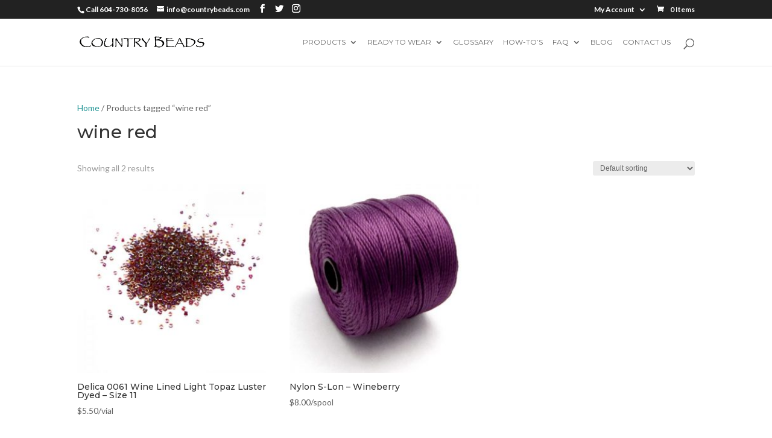

--- FILE ---
content_type: text/html; charset=UTF-8
request_url: https://www.countrybeads.com/product-tag/wine-red/
body_size: 18105
content:
<!DOCTYPE html>
<html lang="en-US">
<head>
	<meta charset="UTF-8" />
<meta http-equiv="X-UA-Compatible" content="IE=edge">
	<link rel="pingback" href="https://www.countrybeads.com/xmlrpc.php" />

	<script type="text/javascript">
		document.documentElement.className = 'js';
	</script>

	<title>wine red | Country Beads</title>
<meta name='robots' content='max-image-preview:large' />
<link rel="alternate" type="application/rss+xml" title="Country Beads &raquo; Feed" href="https://www.countrybeads.com/feed/" />
<link rel="alternate" type="application/rss+xml" title="Country Beads &raquo; Comments Feed" href="https://www.countrybeads.com/comments/feed/" />
<link rel="alternate" type="text/calendar" title="Country Beads &raquo; iCal Feed" href="https://www.countrybeads.com/events/?ical=1" />
<link rel="alternate" type="application/rss+xml" title="Country Beads &raquo; wine red Tag Feed" href="https://www.countrybeads.com/product-tag/wine-red/feed/" />
<script type="text/javascript">
/* <![CDATA[ */
window._wpemojiSettings = {"baseUrl":"https:\/\/s.w.org\/images\/core\/emoji\/14.0.0\/72x72\/","ext":".png","svgUrl":"https:\/\/s.w.org\/images\/core\/emoji\/14.0.0\/svg\/","svgExt":".svg","source":{"concatemoji":"https:\/\/www.countrybeads.com\/wp-includes\/js\/wp-emoji-release.min.js?ver=6.4.7"}};
/*! This file is auto-generated */
!function(i,n){var o,s,e;function c(e){try{var t={supportTests:e,timestamp:(new Date).valueOf()};sessionStorage.setItem(o,JSON.stringify(t))}catch(e){}}function p(e,t,n){e.clearRect(0,0,e.canvas.width,e.canvas.height),e.fillText(t,0,0);var t=new Uint32Array(e.getImageData(0,0,e.canvas.width,e.canvas.height).data),r=(e.clearRect(0,0,e.canvas.width,e.canvas.height),e.fillText(n,0,0),new Uint32Array(e.getImageData(0,0,e.canvas.width,e.canvas.height).data));return t.every(function(e,t){return e===r[t]})}function u(e,t,n){switch(t){case"flag":return n(e,"\ud83c\udff3\ufe0f\u200d\u26a7\ufe0f","\ud83c\udff3\ufe0f\u200b\u26a7\ufe0f")?!1:!n(e,"\ud83c\uddfa\ud83c\uddf3","\ud83c\uddfa\u200b\ud83c\uddf3")&&!n(e,"\ud83c\udff4\udb40\udc67\udb40\udc62\udb40\udc65\udb40\udc6e\udb40\udc67\udb40\udc7f","\ud83c\udff4\u200b\udb40\udc67\u200b\udb40\udc62\u200b\udb40\udc65\u200b\udb40\udc6e\u200b\udb40\udc67\u200b\udb40\udc7f");case"emoji":return!n(e,"\ud83e\udef1\ud83c\udffb\u200d\ud83e\udef2\ud83c\udfff","\ud83e\udef1\ud83c\udffb\u200b\ud83e\udef2\ud83c\udfff")}return!1}function f(e,t,n){var r="undefined"!=typeof WorkerGlobalScope&&self instanceof WorkerGlobalScope?new OffscreenCanvas(300,150):i.createElement("canvas"),a=r.getContext("2d",{willReadFrequently:!0}),o=(a.textBaseline="top",a.font="600 32px Arial",{});return e.forEach(function(e){o[e]=t(a,e,n)}),o}function t(e){var t=i.createElement("script");t.src=e,t.defer=!0,i.head.appendChild(t)}"undefined"!=typeof Promise&&(o="wpEmojiSettingsSupports",s=["flag","emoji"],n.supports={everything:!0,everythingExceptFlag:!0},e=new Promise(function(e){i.addEventListener("DOMContentLoaded",e,{once:!0})}),new Promise(function(t){var n=function(){try{var e=JSON.parse(sessionStorage.getItem(o));if("object"==typeof e&&"number"==typeof e.timestamp&&(new Date).valueOf()<e.timestamp+604800&&"object"==typeof e.supportTests)return e.supportTests}catch(e){}return null}();if(!n){if("undefined"!=typeof Worker&&"undefined"!=typeof OffscreenCanvas&&"undefined"!=typeof URL&&URL.createObjectURL&&"undefined"!=typeof Blob)try{var e="postMessage("+f.toString()+"("+[JSON.stringify(s),u.toString(),p.toString()].join(",")+"));",r=new Blob([e],{type:"text/javascript"}),a=new Worker(URL.createObjectURL(r),{name:"wpTestEmojiSupports"});return void(a.onmessage=function(e){c(n=e.data),a.terminate(),t(n)})}catch(e){}c(n=f(s,u,p))}t(n)}).then(function(e){for(var t in e)n.supports[t]=e[t],n.supports.everything=n.supports.everything&&n.supports[t],"flag"!==t&&(n.supports.everythingExceptFlag=n.supports.everythingExceptFlag&&n.supports[t]);n.supports.everythingExceptFlag=n.supports.everythingExceptFlag&&!n.supports.flag,n.DOMReady=!1,n.readyCallback=function(){n.DOMReady=!0}}).then(function(){return e}).then(function(){var e;n.supports.everything||(n.readyCallback(),(e=n.source||{}).concatemoji?t(e.concatemoji):e.wpemoji&&e.twemoji&&(t(e.twemoji),t(e.wpemoji)))}))}((window,document),window._wpemojiSettings);
/* ]]> */
</script>
<meta content="Divi v.4.8.2" name="generator"/><link rel='stylesheet' id='aws-divi-css' href='https://www.countrybeads.com/wp-content/plugins/advanced-woo-search/includes/modules/divi/divi.css?ver=3.44' type='text/css' media='all' />
<link rel='stylesheet' id='sbi_styles-css' href='https://www.countrybeads.com/wp-content/plugins/instagram-feed/css/sbi-styles.min.css?ver=6.9.1' type='text/css' media='all' />
<style id='wp-emoji-styles-inline-css' type='text/css'>

	img.wp-smiley, img.emoji {
		display: inline !important;
		border: none !important;
		box-shadow: none !important;
		height: 1em !important;
		width: 1em !important;
		margin: 0 0.07em !important;
		vertical-align: -0.1em !important;
		background: none !important;
		padding: 0 !important;
	}
</style>
<link rel='stylesheet' id='wp-block-library-css' href='https://www.countrybeads.com/wp-includes/css/dist/block-library/style.min.css?ver=6.4.7' type='text/css' media='all' />
<style id='classic-theme-styles-inline-css' type='text/css'>
/*! This file is auto-generated */
.wp-block-button__link{color:#fff;background-color:#32373c;border-radius:9999px;box-shadow:none;text-decoration:none;padding:calc(.667em + 2px) calc(1.333em + 2px);font-size:1.125em}.wp-block-file__button{background:#32373c;color:#fff;text-decoration:none}
</style>
<style id='global-styles-inline-css' type='text/css'>
body{--wp--preset--color--black: #000000;--wp--preset--color--cyan-bluish-gray: #abb8c3;--wp--preset--color--white: #ffffff;--wp--preset--color--pale-pink: #f78da7;--wp--preset--color--vivid-red: #cf2e2e;--wp--preset--color--luminous-vivid-orange: #ff6900;--wp--preset--color--luminous-vivid-amber: #fcb900;--wp--preset--color--light-green-cyan: #7bdcb5;--wp--preset--color--vivid-green-cyan: #00d084;--wp--preset--color--pale-cyan-blue: #8ed1fc;--wp--preset--color--vivid-cyan-blue: #0693e3;--wp--preset--color--vivid-purple: #9b51e0;--wp--preset--gradient--vivid-cyan-blue-to-vivid-purple: linear-gradient(135deg,rgba(6,147,227,1) 0%,rgb(155,81,224) 100%);--wp--preset--gradient--light-green-cyan-to-vivid-green-cyan: linear-gradient(135deg,rgb(122,220,180) 0%,rgb(0,208,130) 100%);--wp--preset--gradient--luminous-vivid-amber-to-luminous-vivid-orange: linear-gradient(135deg,rgba(252,185,0,1) 0%,rgba(255,105,0,1) 100%);--wp--preset--gradient--luminous-vivid-orange-to-vivid-red: linear-gradient(135deg,rgba(255,105,0,1) 0%,rgb(207,46,46) 100%);--wp--preset--gradient--very-light-gray-to-cyan-bluish-gray: linear-gradient(135deg,rgb(238,238,238) 0%,rgb(169,184,195) 100%);--wp--preset--gradient--cool-to-warm-spectrum: linear-gradient(135deg,rgb(74,234,220) 0%,rgb(151,120,209) 20%,rgb(207,42,186) 40%,rgb(238,44,130) 60%,rgb(251,105,98) 80%,rgb(254,248,76) 100%);--wp--preset--gradient--blush-light-purple: linear-gradient(135deg,rgb(255,206,236) 0%,rgb(152,150,240) 100%);--wp--preset--gradient--blush-bordeaux: linear-gradient(135deg,rgb(254,205,165) 0%,rgb(254,45,45) 50%,rgb(107,0,62) 100%);--wp--preset--gradient--luminous-dusk: linear-gradient(135deg,rgb(255,203,112) 0%,rgb(199,81,192) 50%,rgb(65,88,208) 100%);--wp--preset--gradient--pale-ocean: linear-gradient(135deg,rgb(255,245,203) 0%,rgb(182,227,212) 50%,rgb(51,167,181) 100%);--wp--preset--gradient--electric-grass: linear-gradient(135deg,rgb(202,248,128) 0%,rgb(113,206,126) 100%);--wp--preset--gradient--midnight: linear-gradient(135deg,rgb(2,3,129) 0%,rgb(40,116,252) 100%);--wp--preset--font-size--small: 13px;--wp--preset--font-size--medium: 20px;--wp--preset--font-size--large: 36px;--wp--preset--font-size--x-large: 42px;--wp--preset--spacing--20: 0.44rem;--wp--preset--spacing--30: 0.67rem;--wp--preset--spacing--40: 1rem;--wp--preset--spacing--50: 1.5rem;--wp--preset--spacing--60: 2.25rem;--wp--preset--spacing--70: 3.38rem;--wp--preset--spacing--80: 5.06rem;--wp--preset--shadow--natural: 6px 6px 9px rgba(0, 0, 0, 0.2);--wp--preset--shadow--deep: 12px 12px 50px rgba(0, 0, 0, 0.4);--wp--preset--shadow--sharp: 6px 6px 0px rgba(0, 0, 0, 0.2);--wp--preset--shadow--outlined: 6px 6px 0px -3px rgba(255, 255, 255, 1), 6px 6px rgba(0, 0, 0, 1);--wp--preset--shadow--crisp: 6px 6px 0px rgba(0, 0, 0, 1);}:where(.is-layout-flex){gap: 0.5em;}:where(.is-layout-grid){gap: 0.5em;}body .is-layout-flow > .alignleft{float: left;margin-inline-start: 0;margin-inline-end: 2em;}body .is-layout-flow > .alignright{float: right;margin-inline-start: 2em;margin-inline-end: 0;}body .is-layout-flow > .aligncenter{margin-left: auto !important;margin-right: auto !important;}body .is-layout-constrained > .alignleft{float: left;margin-inline-start: 0;margin-inline-end: 2em;}body .is-layout-constrained > .alignright{float: right;margin-inline-start: 2em;margin-inline-end: 0;}body .is-layout-constrained > .aligncenter{margin-left: auto !important;margin-right: auto !important;}body .is-layout-constrained > :where(:not(.alignleft):not(.alignright):not(.alignfull)){max-width: var(--wp--style--global--content-size);margin-left: auto !important;margin-right: auto !important;}body .is-layout-constrained > .alignwide{max-width: var(--wp--style--global--wide-size);}body .is-layout-flex{display: flex;}body .is-layout-flex{flex-wrap: wrap;align-items: center;}body .is-layout-flex > *{margin: 0;}body .is-layout-grid{display: grid;}body .is-layout-grid > *{margin: 0;}:where(.wp-block-columns.is-layout-flex){gap: 2em;}:where(.wp-block-columns.is-layout-grid){gap: 2em;}:where(.wp-block-post-template.is-layout-flex){gap: 1.25em;}:where(.wp-block-post-template.is-layout-grid){gap: 1.25em;}.has-black-color{color: var(--wp--preset--color--black) !important;}.has-cyan-bluish-gray-color{color: var(--wp--preset--color--cyan-bluish-gray) !important;}.has-white-color{color: var(--wp--preset--color--white) !important;}.has-pale-pink-color{color: var(--wp--preset--color--pale-pink) !important;}.has-vivid-red-color{color: var(--wp--preset--color--vivid-red) !important;}.has-luminous-vivid-orange-color{color: var(--wp--preset--color--luminous-vivid-orange) !important;}.has-luminous-vivid-amber-color{color: var(--wp--preset--color--luminous-vivid-amber) !important;}.has-light-green-cyan-color{color: var(--wp--preset--color--light-green-cyan) !important;}.has-vivid-green-cyan-color{color: var(--wp--preset--color--vivid-green-cyan) !important;}.has-pale-cyan-blue-color{color: var(--wp--preset--color--pale-cyan-blue) !important;}.has-vivid-cyan-blue-color{color: var(--wp--preset--color--vivid-cyan-blue) !important;}.has-vivid-purple-color{color: var(--wp--preset--color--vivid-purple) !important;}.has-black-background-color{background-color: var(--wp--preset--color--black) !important;}.has-cyan-bluish-gray-background-color{background-color: var(--wp--preset--color--cyan-bluish-gray) !important;}.has-white-background-color{background-color: var(--wp--preset--color--white) !important;}.has-pale-pink-background-color{background-color: var(--wp--preset--color--pale-pink) !important;}.has-vivid-red-background-color{background-color: var(--wp--preset--color--vivid-red) !important;}.has-luminous-vivid-orange-background-color{background-color: var(--wp--preset--color--luminous-vivid-orange) !important;}.has-luminous-vivid-amber-background-color{background-color: var(--wp--preset--color--luminous-vivid-amber) !important;}.has-light-green-cyan-background-color{background-color: var(--wp--preset--color--light-green-cyan) !important;}.has-vivid-green-cyan-background-color{background-color: var(--wp--preset--color--vivid-green-cyan) !important;}.has-pale-cyan-blue-background-color{background-color: var(--wp--preset--color--pale-cyan-blue) !important;}.has-vivid-cyan-blue-background-color{background-color: var(--wp--preset--color--vivid-cyan-blue) !important;}.has-vivid-purple-background-color{background-color: var(--wp--preset--color--vivid-purple) !important;}.has-black-border-color{border-color: var(--wp--preset--color--black) !important;}.has-cyan-bluish-gray-border-color{border-color: var(--wp--preset--color--cyan-bluish-gray) !important;}.has-white-border-color{border-color: var(--wp--preset--color--white) !important;}.has-pale-pink-border-color{border-color: var(--wp--preset--color--pale-pink) !important;}.has-vivid-red-border-color{border-color: var(--wp--preset--color--vivid-red) !important;}.has-luminous-vivid-orange-border-color{border-color: var(--wp--preset--color--luminous-vivid-orange) !important;}.has-luminous-vivid-amber-border-color{border-color: var(--wp--preset--color--luminous-vivid-amber) !important;}.has-light-green-cyan-border-color{border-color: var(--wp--preset--color--light-green-cyan) !important;}.has-vivid-green-cyan-border-color{border-color: var(--wp--preset--color--vivid-green-cyan) !important;}.has-pale-cyan-blue-border-color{border-color: var(--wp--preset--color--pale-cyan-blue) !important;}.has-vivid-cyan-blue-border-color{border-color: var(--wp--preset--color--vivid-cyan-blue) !important;}.has-vivid-purple-border-color{border-color: var(--wp--preset--color--vivid-purple) !important;}.has-vivid-cyan-blue-to-vivid-purple-gradient-background{background: var(--wp--preset--gradient--vivid-cyan-blue-to-vivid-purple) !important;}.has-light-green-cyan-to-vivid-green-cyan-gradient-background{background: var(--wp--preset--gradient--light-green-cyan-to-vivid-green-cyan) !important;}.has-luminous-vivid-amber-to-luminous-vivid-orange-gradient-background{background: var(--wp--preset--gradient--luminous-vivid-amber-to-luminous-vivid-orange) !important;}.has-luminous-vivid-orange-to-vivid-red-gradient-background{background: var(--wp--preset--gradient--luminous-vivid-orange-to-vivid-red) !important;}.has-very-light-gray-to-cyan-bluish-gray-gradient-background{background: var(--wp--preset--gradient--very-light-gray-to-cyan-bluish-gray) !important;}.has-cool-to-warm-spectrum-gradient-background{background: var(--wp--preset--gradient--cool-to-warm-spectrum) !important;}.has-blush-light-purple-gradient-background{background: var(--wp--preset--gradient--blush-light-purple) !important;}.has-blush-bordeaux-gradient-background{background: var(--wp--preset--gradient--blush-bordeaux) !important;}.has-luminous-dusk-gradient-background{background: var(--wp--preset--gradient--luminous-dusk) !important;}.has-pale-ocean-gradient-background{background: var(--wp--preset--gradient--pale-ocean) !important;}.has-electric-grass-gradient-background{background: var(--wp--preset--gradient--electric-grass) !important;}.has-midnight-gradient-background{background: var(--wp--preset--gradient--midnight) !important;}.has-small-font-size{font-size: var(--wp--preset--font-size--small) !important;}.has-medium-font-size{font-size: var(--wp--preset--font-size--medium) !important;}.has-large-font-size{font-size: var(--wp--preset--font-size--large) !important;}.has-x-large-font-size{font-size: var(--wp--preset--font-size--x-large) !important;}
.wp-block-navigation a:where(:not(.wp-element-button)){color: inherit;}
:where(.wp-block-post-template.is-layout-flex){gap: 1.25em;}:where(.wp-block-post-template.is-layout-grid){gap: 1.25em;}
:where(.wp-block-columns.is-layout-flex){gap: 2em;}:where(.wp-block-columns.is-layout-grid){gap: 2em;}
.wp-block-pullquote{font-size: 1.5em;line-height: 1.6;}
</style>
<link rel='stylesheet' id='woocommerce-layout-css' href='https://www.countrybeads.com/wp-content/plugins/woocommerce/assets/css/woocommerce-layout.css?ver=8.7.2' type='text/css' media='all' />
<link rel='stylesheet' id='woocommerce-smallscreen-css' href='https://www.countrybeads.com/wp-content/plugins/woocommerce/assets/css/woocommerce-smallscreen.css?ver=8.7.2' type='text/css' media='only screen and (max-width: 768px)' />
<link rel='stylesheet' id='woocommerce-general-css' href='https://www.countrybeads.com/wp-content/plugins/woocommerce/assets/css/woocommerce.css?ver=8.7.2' type='text/css' media='all' />
<style id='woocommerce-inline-inline-css' type='text/css'>
.woocommerce form .form-row .required { visibility: visible; }
</style>
<link rel='stylesheet' id='wpfla-style-handle-css' href='https://www.countrybeads.com/wp-content/plugins/wp-first-letter-avatar/css/style.css?ver=6.4.7' type='text/css' media='all' />
<link rel='stylesheet' id='aws-style-css' href='https://www.countrybeads.com/wp-content/plugins/advanced-woo-search/assets/css/common.min.css?ver=3.44' type='text/css' media='all' />
<link rel='stylesheet' id='divi-style-css' href='https://www.countrybeads.com/wp-content/themes/Divi-new/style-cpt.css?ver=4.8.2' type='text/css' media='all' />
<link rel='stylesheet' id='sv-wc-payment-gateway-payment-form-v5_10_8-css' href='https://www.countrybeads.com/wp-content/plugins/woocommerce-gateway-authorize-net-cim/vendor/skyverge/wc-plugin-framework/woocommerce/payment-gateway/assets/css/frontend/sv-wc-payment-gateway-payment-form.min.css?ver=5.10.8' type='text/css' media='all' />
<link rel='stylesheet' id='photoswipe-css' href='https://www.countrybeads.com/wp-content/plugins/woocommerce/assets/css/photoswipe/photoswipe.min.css?ver=8.7.2' type='text/css' media='all' />
<link rel='stylesheet' id='photoswipe-default-skin-css' href='https://www.countrybeads.com/wp-content/plugins/woocommerce/assets/css/photoswipe/default-skin/default-skin.min.css?ver=8.7.2' type='text/css' media='all' />
<link rel='stylesheet' id='dashicons-css' href='https://www.countrybeads.com/wp-includes/css/dashicons.min.css?ver=6.4.7' type='text/css' media='all' />
<link rel='stylesheet' id='wpc-filter-everything-css' href='https://www.countrybeads.com/wp-content/plugins/filter-everything/assets/css/filter-everything.min.css?ver=1.9.1' type='text/css' media='all' />
<link rel='stylesheet' id='wpc-filter-everything-custom-css' href='https://www.countrybeads.com/wp-content/uploads/cache/filter-everything/1213dc9e3a5e3e0f4335adacdc0c89d2.css?ver=6.4.7' type='text/css' media='all' />
<script type="text/javascript" src="https://www.countrybeads.com/wp-includes/js/jquery/jquery.min.js?ver=3.7.1" id="jquery-core-js"></script>
<script type="text/javascript" src="https://www.countrybeads.com/wp-includes/js/jquery/jquery-migrate.min.js?ver=3.4.1" id="jquery-migrate-js"></script>
<script type="text/javascript" src="https://www.countrybeads.com/wp-content/plugins/html5-responsive-faq/js/hrf-script.js?ver=6.4.7" id="html5-responsive-faq-js"></script>
<script type="text/javascript" src="https://www.countrybeads.com/wp-content/plugins/woocommerce/assets/js/jquery-blockui/jquery.blockUI.min.js?ver=2.7.0-wc.8.7.2" id="jquery-blockui-js" defer="defer" data-wp-strategy="defer"></script>
<script type="text/javascript" src="https://www.countrybeads.com/wp-content/plugins/woocommerce/assets/js/js-cookie/js.cookie.min.js?ver=2.1.4-wc.8.7.2" id="js-cookie-js" defer="defer" data-wp-strategy="defer"></script>
<script type="text/javascript" id="woocommerce-js-extra">
/* <![CDATA[ */
var woocommerce_params = {"ajax_url":"\/wp-admin\/admin-ajax.php","wc_ajax_url":"\/?wc-ajax=%%endpoint%%"};
/* ]]> */
</script>
<script type="text/javascript" src="https://www.countrybeads.com/wp-content/plugins/woocommerce/assets/js/frontend/woocommerce.min.js?ver=8.7.2" id="woocommerce-js" defer="defer" data-wp-strategy="defer"></script>
<script type="text/javascript" src="https://www.countrybeads.com/wp-content/plugins/wp-image-zoooom/assets/js/jquery.image_zoom.min.js?ver=1.60" id="image_zoooom-js" defer="defer" data-wp-strategy="defer"></script>
<script type="text/javascript" id="image_zoooom-init-js-extra">
/* <![CDATA[ */
var IZ = {"options":[],"with_woocommerce":"0","exchange_thumbnails":"1","enable_mobile":"0","woo_categories":"0","woo_slider":"1","enable_surecart":"0"};
/* ]]> */
</script>
<script type="text/javascript" src="https://www.countrybeads.com/wp-content/plugins/wp-image-zoooom/assets/js/image_zoom-init.js?ver=1.60" id="image_zoooom-init-js" defer="defer" data-wp-strategy="defer"></script>
<script type="text/javascript" src="https://www.countrybeads.com/wp-content/plugins/woocommerce/assets/js/flexslider/jquery.flexslider.min.js?ver=2.7.2-wc.8.7.2" id="flexslider-js" defer="defer" data-wp-strategy="defer"></script>
<script type="text/javascript" src="https://www.countrybeads.com/wp-content/plugins/woocommerce/assets/js/photoswipe/photoswipe.min.js?ver=4.1.1-wc.8.7.2" id="photoswipe-js" defer="defer" data-wp-strategy="defer"></script>
<script type="text/javascript" src="https://www.countrybeads.com/wp-content/plugins/woocommerce/assets/js/photoswipe/photoswipe-ui-default.min.js?ver=4.1.1-wc.8.7.2" id="photoswipe-ui-default-js" defer="defer" data-wp-strategy="defer"></script>
<script type="text/javascript" id="wc-single-product-js-extra">
/* <![CDATA[ */
var wc_single_product_params = {"i18n_required_rating_text":"Please select a rating","review_rating_required":"yes","flexslider":{"rtl":false,"animation":"slide","smoothHeight":true,"directionNav":false,"controlNav":"thumbnails","slideshow":false,"animationSpeed":500,"animationLoop":false,"allowOneSlide":false},"zoom_enabled":"","zoom_options":[],"photoswipe_enabled":"1","photoswipe_options":{"shareEl":false,"closeOnScroll":false,"history":false,"hideAnimationDuration":0,"showAnimationDuration":0},"flexslider_enabled":"1"};
/* ]]> */
</script>
<script type="text/javascript" src="https://www.countrybeads.com/wp-content/plugins/woocommerce/assets/js/frontend/single-product.min.js?ver=8.7.2" id="wc-single-product-js" defer="defer" data-wp-strategy="defer"></script>
<script type="text/javascript" id="wc-cart-fragments-js-extra">
/* <![CDATA[ */
var wc_cart_fragments_params = {"ajax_url":"\/wp-admin\/admin-ajax.php","wc_ajax_url":"\/?wc-ajax=%%endpoint%%","cart_hash_key":"wc_cart_hash_fd29a6bc4e04484f55b2db4031a36292","fragment_name":"wc_fragments_fd29a6bc4e04484f55b2db4031a36292","request_timeout":"5000"};
/* ]]> */
</script>
<script type="text/javascript" src="https://www.countrybeads.com/wp-content/plugins/woocommerce/assets/js/frontend/cart-fragments.min.js?ver=8.7.2" id="wc-cart-fragments-js" defer="defer" data-wp-strategy="defer"></script>
<link rel="https://api.w.org/" href="https://www.countrybeads.com/wp-json/" /><link rel="alternate" type="application/json" href="https://www.countrybeads.com/wp-json/wp/v2/product_tag/1097" /><link rel="EditURI" type="application/rsd+xml" title="RSD" href="https://www.countrybeads.com/xmlrpc.php?rsd" />
<meta name="generator" content="WordPress 6.4.7" />
<meta name="generator" content="WooCommerce 8.7.2" />
<meta name="tec-api-version" content="v1"><meta name="tec-api-origin" content="https://www.countrybeads.com"><link rel="alternate" href="https://www.countrybeads.com/wp-json/tribe/events/v1/" /><meta name="viewport" content="width=device-width, initial-scale=1.0, maximum-scale=1.0, user-scalable=0" /><link rel="preload" href="https://www.countrybeads.com/wp-content/themes/Divi-new/core/admin/fonts/modules.ttf" as="font" crossorigin="anonymous"><link rel="shortcut icon" href="" />	<noscript><style>.woocommerce-product-gallery{ opacity: 1 !important; }</style></noscript>
	
                <script>
                
                    window.addEventListener("load", function() {
                        
                        var awsDiviSearch = document.querySelectorAll("header .et_pb_menu__search-button");
                        if ( awsDiviSearch ) {
                            for (var i = 0; i < awsDiviSearch.length; i++) {
                                awsDiviSearch[i].addEventListener("click", function() {
                                    window.setTimeout(function(){
                                        document.querySelector(".et_pb_menu__search-container .aws-container .aws-search-field").focus();
                                        jQuery( ".aws-search-result" ).hide();
                                    }, 100);
                                }, false);
                            }
                        }

                    }, false);

                </script><style type="text/css" id="filter-everything-inline-css">.wpc-orderby-select{width:100%}.wpc-filters-open-button-container{display:none}.wpc-debug-message{padding:16px;font-size:14px;border:1px dashed #ccc;margin-bottom:20px}.wpc-debug-title{visibility:hidden}.wpc-button-inner,.wpc-chip-content{display:flex;align-items:center}.wpc-icon-html-wrapper{position:relative;margin-right:10px;top:2px}.wpc-icon-html-wrapper span{display:block;height:1px;width:18px;border-radius:3px;background:#2c2d33;margin-bottom:4px;position:relative}span.wpc-icon-line-1:after,span.wpc-icon-line-2:after,span.wpc-icon-line-3:after{content:"";display:block;width:3px;height:3px;border:1px solid #2c2d33;background-color:#fff;position:absolute;top:-2px;box-sizing:content-box}span.wpc-icon-line-3:after{border-radius:50%;left:2px}span.wpc-icon-line-1:after{border-radius:50%;left:5px}span.wpc-icon-line-2:after{border-radius:50%;left:12px}body .wpc-filters-open-button-container a.wpc-filters-open-widget,body .wpc-filters-open-button-container a.wpc-open-close-filters-button{display:inline-block;text-align:left;border:1px solid #2c2d33;border-radius:2px;line-height:1.5;padding:7px 12px;background-color:transparent;color:#2c2d33;box-sizing:border-box;text-decoration:none!important;font-weight:400;transition:none;position:relative}@media screen and (max-width:768px){.wpc_show_bottom_widget .wpc-filters-open-button-container,.wpc_show_open_close_button .wpc-filters-open-button-container{display:block}.wpc_show_bottom_widget .wpc-filters-open-button-container{margin-top:1em;margin-bottom:1em}}</style>
<style type="text/css">img.zoooom,.zoooom img{padding:0!important;}body.et_pb_pagebuilder_layout.et-fb .zoooom::before { content: "\f179     Zoom applied to the image. Check on the frontend"; position: absolute; margin-top: 12px; text-align: right; background-color: white; line-height: 1.4em; left: 5%; padding: 0 10px 6px; font-family: dashicons; font-size: 0.9em; font-style: italic; z-index: 20; }</style><script type="text/javascript"></script><link rel="stylesheet" id="et-divi-customizer-global-cached-inline-styles" href="https://www.countrybeads.com/wp-content/et-cache/global/et-divi-customizer-global-17681544469473.min.css" onerror="et_core_page_resource_fallback(this, true)" onload="et_core_page_resource_fallback(this)" /><style id="et-divi-customizer-cpt-global-cached-inline-styles">.woocommerce #respond input#submit,.woocommerce-page #respond input#submit,.woocommerce #content input.button,.woocommerce-page #content input.button,.woocommerce-message,.woocommerce-error,.woocommerce-info{background:#239595!important}#et_search_icon:hover,.mobile_menu_bar:before,.mobile_menu_bar:after,.et_toggle_slide_menu:after,.et-social-icon a:hover,.et_pb_sum,.et-db #et-boc .et-l .et_pb_sum,.et-db #et-boc .et-l .et_pb_pricing li a,.et-db #et-boc .et-l .et_pb_pricing_table_button,.et_overlay:before,.et-db #et-boc .et-l .et_overlay:before,.entry-summary p.price ins,.et-db #et-boc .et-l .entry-summary p.price ins,.woocommerce div.product span.price,.woocommerce-page div.product span.price,.woocommerce #content div.product span.price,.woocommerce-page #content div.product span.price,.woocommerce div.product p.price,.woocommerce-page div.product p.price,.woocommerce #content div.product p.price,.woocommerce-page #content div.product p.price,.et-db #et-boc .et-l .et_pb_member_social_links a:hover,.woocommerce .star-rating span:before,.woocommerce-page .star-rating span:before,.et_pb_widget li a:hover,.et-db #et-boc .et-l .et_pb_widget li a:hover,.et-db #et-boc .et-l .et_pb_filterable_portfolio .et_pb_portfolio_filters li a.active,.et-db #et-boc .et-l .et_pb_filterable_portfolio .et_pb_portofolio_pagination ul li a.active,.et-db #et-boc .et-l .et_pb_gallery .et_pb_gallery_pagination ul li a.active,.wp-pagenavi span.current,.wp-pagenavi a:hover,.nav-single a,.et-db #et-boc .et-l .nav-single a,.tagged_as a,.et-db #et-boc .et-l .tagged_as a,.posted_in a,.et-db #et-boc .et-l .posted_in a{color:#239595}.et-db #et-boc .et-l .et_pb_contact_submit,.et-db #et-boc .et-l .et_password_protected_form .et_submit_button,.et-db #et-boc .et-l .et_pb_bg_layout_light .et_pb_newsletter_button,.et-db #et-boc .et-l .comment-reply-link,.et-db .form-submit #et-boc .et-l .et_pb_button,.et-db #et-boc .et-l .et_pb_bg_layout_light .et_pb_promo_button,.et-db #et-boc .et-l .et_pb_bg_layout_light .et_pb_more_button,.woocommerce a.button.alt,.woocommerce.et-db #et-boc .et-l a.button.alt,.woocommerce-page a.button.alt,.woocommerce-page.et-db #et-boc .et-l a.button.alt,.woocommerce button.button.alt,.woocommerce.et-db #et-boc .et-l button.button.alt,.woocommerce button.button.alt.disabled,.woocommerce.et-db #et-boc .et-l button.button.alt.disabled,.woocommerce-page button.button.alt,.woocommerce-page.et-db #et-boc .et-l button.button.alt,.woocommerce-page button.button.alt.disabled,.woocommerce-page.et-db #et-boc .et-l button.button.alt.disabled,.woocommerce input.button.alt,.woocommerce.et-db #et-boc .et-l input.button.alt,.woocommerce-page input.button.alt,.woocommerce-page.et-db #et-boc .et-l input.button.alt,.woocommerce #respond input#submit.alt,.woocommerce-page #respond input#submit.alt,.woocommerce #content input.button.alt,.woocommerce #content.et-db #et-boc .et-l input.button.alt,.woocommerce-page #content input.button.alt,.woocommerce-page #content.et-db #et-boc .et-l input.button.alt,.woocommerce a.button,.woocommerce.et-db #et-boc .et-l a.button,.woocommerce-page a.button,.woocommerce-page.et-db #et-boc .et-l a.button,.woocommerce button.button,.woocommerce.et-db #et-boc .et-l button.button,.woocommerce-page button.button,.woocommerce-page.et-db #et-boc .et-l button.button,.woocommerce input.button,.woocommerce.et-db #et-boc .et-l input.button,.woocommerce-page input.button,.woocommerce-page.et-db #et-boc .et-l input.button,.et-db #et-boc .et-l .et_pb_contact p input[type="checkbox"]:checked+label i:before,.et-db #et-boc .et-l .et_pb_bg_layout_light.et_pb_module.et_pb_button{color:#239595}.footer-widget h4,.et-db #et-boc .et-l .footer-widget h4{color:#239595}.et-search-form,.et-db #et-boc .et-l .et-search-form,.nav li ul,.et-db #et-boc .et-l .nav li ul,.et_mobile_menu,.et-db #et-boc .et-l .et_mobile_menu,.footer-widget li:before,.et-db #et-boc .et-l .footer-widget li:before,.et-db #et-boc .et-l .et_pb_pricing li:before,blockquote,.et-db #et-boc .et-l blockquote{border-color:#239595}.et-db #et-boc .et-l .et_pb_counter_amount,.et-db #et-boc .et-l .et_pb_featured_table .et_pb_pricing_heading,.et_quote_content,.et-db #et-boc .et-l .et_quote_content,.et_link_content,.et-db #et-boc .et-l .et_link_content,.et_audio_content,.et-db #et-boc .et-l .et_audio_content,.et-db #et-boc .et-l .et_pb_post_slider.et_pb_bg_layout_dark,.et_slide_in_menu_container,.et-db #et-boc .et-l .et_slide_in_menu_container,.et-db #et-boc .et-l .et_pb_contact p input[type="radio"]:checked+label i:before{background-color:#239595}a,.et-db #et-boc .et-l a{color:#239595}#top-header,#et-secondary-nav li ul{background-color:#000000}#et-secondary-nav li ul{background-color:#239595}#top-menu li a{font-size:12px}body.et_vertical_nav .container.et_search_form_container .et-search-form input{font-size:12px!important}#top-menu li a,.et_search_form_container input{font-weight:normal;font-style:normal;text-transform:uppercase;text-decoration:none}.et_search_form_container input::-moz-placeholder{font-weight:normal;font-style:normal;text-transform:uppercase;text-decoration:none}.et_search_form_container input::-webkit-input-placeholder{font-weight:normal;font-style:normal;text-transform:uppercase;text-decoration:none}.et_search_form_container input:-ms-input-placeholder{font-weight:normal;font-style:normal;text-transform:uppercase;text-decoration:none}#top-menu li.current-menu-ancestor>a,#top-menu li.current-menu-item>a,#top-menu li.current_page_item>a,.et_color_scheme_red #top-menu li.current-menu-ancestor>a,.et_color_scheme_red #top-menu li.current-menu-item>a,.et_color_scheme_red #top-menu li.current_page_item>a,.et_color_scheme_pink #top-menu li.current-menu-ancestor>a,.et_color_scheme_pink #top-menu li.current-menu-item>a,.et_color_scheme_pink #top-menu li.current_page_item>a,.et_color_scheme_orange #top-menu li.current-menu-ancestor>a,.et_color_scheme_orange #top-menu li.current-menu-item>a,.et_color_scheme_orange #top-menu li.current_page_item>a,.et_color_scheme_green #top-menu li.current-menu-ancestor>a,.et_color_scheme_green #top-menu li.current-menu-item>a,.et_color_scheme_green #top-menu li.current_page_item>a{color:#239595}#footer-widgets .footer-widget a,#footer-widgets .footer-widget li a,#footer-widgets .footer-widget li a:hover{color:#ffffff}.footer-widget{color:#ffffff}#main-footer .footer-widget h4{color:#239595}.footer-widget li:before{border-color:#239595}.et_slide_in_menu_container,.et_slide_in_menu_container .et-search-field{letter-spacing:px}.et_slide_in_menu_container .et-search-field::-moz-placeholder{letter-spacing:px}.et_slide_in_menu_container .et-search-field::-webkit-input-placeholder{letter-spacing:px}.et_slide_in_menu_container .et-search-field:-ms-input-placeholder{letter-spacing:px}@media only screen and (min-width:981px){.et-fixed-header#top-header,.et-fixed-header#top-header #et-secondary-nav li ul{background-color:#000000}.et-fixed-header #top-menu li.current-menu-ancestor>a,.et-fixed-header #top-menu li.current-menu-item>a,.et-fixed-header #top-menu li.current_page_item>a{color:#239595!important}}@media only screen and (min-width:1350px){.et-db #et-boc .et-l .et_pb_row{padding:27px 0}.et-db #et-boc .et-l .et_pb_section{padding:54px 0}.single.et_pb_pagebuilder_layout.et_full_width_page .et_post_meta_wrapper{padding-top:81px}.et-db #et-boc .et-l .et_pb_fullwidth_section{padding:0}}	h1,.et-db #et-boc .et-l h1,h2,.et-db #et-boc .et-l h2,h3,.et-db #et-boc .et-l h3,h4,.et-db #et-boc .et-l h4,h5,.et-db #et-boc .et-l h5,h6,.et-db #et-boc .et-l h6{font-family:'Montserrat',Helvetica,Arial,Lucida,sans-serif}body,input,.et-db #et-boc .et-l input,textarea,.et-db #et-boc .et-l textarea,select,.et-db #et-boc .et-l select{font-family:'Lato',Helvetica,Arial,Lucida,sans-serif}#main-header,#et-top-navigation{font-family:'Montserrat',Helvetica,Arial,Lucida,sans-serif}</style></head>
<body class="archive tax-product_tag term-wine-red term-1097 theme-Divi-new woocommerce woocommerce-page woocommerce-no-js tribe-no-js page-template-divi et_pb_button_helper_class et_fixed_nav et_show_nav et_secondary_nav_enabled et_secondary_nav_two_panels et_primary_nav_dropdown_animation_fade et_secondary_nav_dropdown_animation_fade et_header_style_left et_pb_footer_columns3 et_cover_background et_pb_gutter osx et_pb_gutters3 et_full_width_page et_divi_theme et-db et_minified_js et_minified_css">
	<div id="page-container">

					<div id="top-header">
			<div class="container clearfix">

			
				<div id="et-info">
									<span id="et-info-phone">Call 604-730-8056</span>
				
									<a href="/cdn-cgi/l/email-protection#1871767e77587b776d766c6a617a7d797c6b367b7775"><span id="et-info-email"><span class="__cf_email__" data-cfemail="b9d0d7dfd6f9dad6ccd7cdcbc0dbdcd8ddca97dad6d4">[email&#160;protected]</span></span></a>
				
				<ul class="et-social-icons">

	<li class="et-social-icon et-social-facebook">
		<a href="https://www.facebook.com/countrybeads" class="icon">
			<span>Facebook</span>
		</a>
	</li>
	<li class="et-social-icon et-social-twitter">
		<a href="https://twitter.com/CountryBeads" class="icon">
			<span>Twitter</span>
		</a>
	</li>
	<li class="et-social-icon et-social-instagram">
		<a href="https://www.instagram.com/countrybeads/" class="icon">
			<span>Instagram</span>
		</a>
	</li>

</ul>				</div> <!-- #et-info -->

			
				<div id="et-secondary-menu">
				<div class="et_duplicate_social_icons">
								<ul class="et-social-icons">

	<li class="et-social-icon et-social-facebook">
		<a href="https://www.facebook.com/countrybeads" class="icon">
			<span>Facebook</span>
		</a>
	</li>
	<li class="et-social-icon et-social-twitter">
		<a href="https://twitter.com/CountryBeads" class="icon">
			<span>Twitter</span>
		</a>
	</li>
	<li class="et-social-icon et-social-instagram">
		<a href="https://www.instagram.com/countrybeads/" class="icon">
			<span>Instagram</span>
		</a>
	</li>

</ul>
							</div><ul id="et-secondary-nav" class="menu"><li class="menu-item menu-item-type-post_type menu-item-object-page menu-item-has-children menu-item-22001"><a href="https://www.countrybeads.com/my-account/">My Account</a>
<ul class="sub-menu">
	<li class="menu-item menu-item-type-post_type menu-item-object-page menu-item-21999"><a href="https://www.countrybeads.com/cart/">Cart</a></li>
	<li class="menu-item menu-item-type-post_type menu-item-object-page menu-item-22000"><a href="https://www.countrybeads.com/checkout/">Checkout</a></li>
	<li class="menu-item menu-item-type-post_type menu-item-object-page menu-item-22002"><a href="https://www.countrybeads.com/savedforlater/">Saved for Later</a></li>
	<li class="menu-item menu-item-type-post_type menu-item-object-page menu-item-22003"><a href="https://www.countrybeads.com/terms-conditions/">Terms &#038; Conditions</a></li>
</ul>
</li>
</ul><a href="https://www.countrybeads.com/cart/" class="et-cart-info">
				<span>0 Items</span>
			</a>				</div> <!-- #et-secondary-menu -->

			</div> <!-- .container -->
		</div> <!-- #top-header -->
		
	
	<style>.et_search_outer .aws-container { position: absolute;right: 40px;top: 20px; top: calc( 100% - 60px ); }</style> <header id="main-header" data-height-onload="66"> <div class="container clearfix et_menu_container"> <div class="logo_container"> <span class="logo_helper"></span> <a href="https://www.countrybeads.com/"> <img src="https://www.countrybeads.com/wp-content/uploads/2017/01/country-beads-logo.png" alt="Country Beads" id="logo" data-height-percentage="54" /> </a> </div> <div id="et-top-navigation" data-height="66" data-fixed-height="40"> <nav id="top-menu-nav"> <ul id="top-menu" class="nav"><li id="menu-item-21946" class="menu-item menu-item-type-post_type menu-item-object-page menu-item-has-children menu-item-21946"><a href="https://www.countrybeads.com/products/">Products</a>
<ul class="sub-menu"> <li id="menu-item-22290" class="menu-item menu-item-type-custom menu-item-object-custom menu-item-has-children menu-item-22290"><a href="https://www.countrybeads.com/product-category/semi-precious-stones-2/">Semi Precious Stones</a> <ul class="sub-menu"> <li id="menu-item-2319" class="menu-item menu-item-type-custom menu-item-object-custom menu-item-2319"><a href="https://www.countrybeads.com/product-category/stone-strands/">Stone Strands</a></li> <li id="menu-item-2320" class="menu-item menu-item-type-custom menu-item-object-custom menu-item-2320"><a href="https://www.countrybeads.com/product-category/semi-precious-stones-2/individual-stones/">Individual Stones</a></li> <li id="menu-item-22344" class="menu-item menu-item-type-custom menu-item-object-custom menu-item-22344"><a href="https://www.countrybeads.com/product-category/semi-precious-stones-2/stone-accessories/">Stone Accessories</a></li> </ul>
</li> <li id="menu-item-2321" class="menu-item menu-item-type-custom menu-item-object-custom menu-item-has-children menu-item-2321"><a href="https://www.countrybeads.com/product-category/freshwater-pearls/">Freshwater Pearls</a> <ul class="sub-menu"> <li id="menu-item-22294" class="menu-item menu-item-type-custom menu-item-object-custom menu-item-22294"><a href="https://www.countrybeads.com/product-category/freshwater-pearls/pearl-strands/">Pearl Strands</a></li> <li id="menu-item-16949" class="menu-item menu-item-type-custom menu-item-object-custom menu-item-16949"><a href="https://www.countrybeads.com/product-category/freshwater-pearls/">Individual Pearls</a></li> </ul>
</li> <li id="menu-item-2322" class="menu-item menu-item-type-custom menu-item-object-custom menu-item-has-children menu-item-2322"><a href="https://www.countrybeads.com/product-category/natural-beads/">Natural Beads</a> <ul class="sub-menu"> <li id="menu-item-3580" class="menu-item menu-item-type-custom menu-item-object-custom menu-item-3580"><a href="https://www.countrybeads.com/product-category/natural-beads/natural-wood/">Natural Wood</a></li> <li id="menu-item-3582" class="menu-item menu-item-type-custom menu-item-object-custom menu-item-3582"><a href="https://www.countrybeads.com/product-category/natural-beads/?pa_sub-category=letters-and-numbers">Letters and Numbers</a></li> <li id="menu-item-18600" class="menu-item menu-item-type-custom menu-item-object-custom menu-item-18600"><a href="https://www.countrybeads.com/product-category/natural-beads/?pa_sub-category=animals-and-art-discs">Ceramic Art Discs</a></li> <li id="menu-item-18601" class="menu-item menu-item-type-custom menu-item-object-custom menu-item-18601"><a href="https://www.countrybeads.com/product-category/natural-beads/other-natural-beads/">Other</a></li> </ul>
</li> <li id="menu-item-2323" class="menu-item menu-item-type-custom menu-item-object-custom menu-item-has-children menu-item-2323"><a href="https://www.countrybeads.com/product-category/glass-beads/">Glass Beads</a> <ul class="sub-menu"> <li id="menu-item-3604" class="menu-item menu-item-type-custom menu-item-object-custom menu-item-3604"><a href="https://www.countrybeads.com/product-category/glass-beads/seed-beads/">Seed Beads</a></li> <li id="menu-item-25106" class="menu-item menu-item-type-custom menu-item-object-custom menu-item-25106"><a href="https://www.countrybeads.com/product-category/glass-beads/?pa_sub-category=bugle-beads">Bugle Beads</a></li> <li id="menu-item-3605" class="menu-item menu-item-type-custom menu-item-object-custom menu-item-3605"><a href="https://www.countrybeads.com/product-category/glass-beads/delicas/">Delicas</a></li> <li id="menu-item-24369" class="menu-item menu-item-type-custom menu-item-object-custom menu-item-24369"><a href="https://www.countrybeads.com/product-category/glass-beads/?pa_sub-category=trade-beads">Trade Beads</a></li> <li id="menu-item-3606" class="menu-item menu-item-type-custom menu-item-object-custom menu-item-3606"><a href="https://www.countrybeads.com/product-category/glass-beads/fire-polished-glass/">Fire Polished Glass</a></li> <li id="menu-item-15293" class="menu-item menu-item-type-custom menu-item-object-custom menu-item-15293"><a href="https://www.countrybeads.com/product-category/glass-beads/?pa_sub-category=other">Other</a></li> </ul>
</li> <li id="menu-item-2324" class="menu-item menu-item-type-custom menu-item-object-custom menu-item-has-children menu-item-2324"><a href="https://www.countrybeads.com/product-category/crystal-beads/">Crystal Beads</a> <ul class="sub-menu"> <li id="menu-item-18835" class="menu-item menu-item-type-custom menu-item-object-custom menu-item-18835"><a href="https://www.countrybeads.com/product-category/crystal-beads/?pa_sub-category=faceted-rondelles">Faceted Rondelles</a></li> </ul>
</li> <li id="menu-item-2325" class="menu-item menu-item-type-custom menu-item-object-custom menu-item-has-children menu-item-2325"><a href="https://www.countrybeads.com/product-category/metal-beads/">Metal Beads</a> <ul class="sub-menu"> <li id="menu-item-15804" class="menu-item menu-item-type-custom menu-item-object-custom menu-item-15804"><a href="https://www.countrybeads.com/shop/?pa_product-category=loose-stones-and-pearls&#038;pa_sub-category=stone-charms-2">Stone Charms</a></li> <li id="menu-item-3595" class="menu-item menu-item-type-custom menu-item-object-custom menu-item-3595"><a href="https://www.countrybeads.com/product-category/metal-beads/?pa_sub-category=round">Round</a></li> <li id="menu-item-16047" class="menu-item menu-item-type-custom menu-item-object-custom menu-item-16047"><a href="https://www.countrybeads.com/product-category/metal-beads/?pa_sub-category=spacers">Spacers</a></li> <li id="menu-item-3594" class="menu-item menu-item-type-custom menu-item-object-custom menu-item-3594"><a href="https://www.countrybeads.com/product-category/metal-beads/?pa_sub-category=letters">Letter Beads</a></li> <li id="menu-item-16048" class="menu-item menu-item-type-custom menu-item-object-custom menu-item-16048"><a href="https://www.countrybeads.com/product-category/metal-beads/?pa_sub-category=decorative">Decorative</a></li> <li id="menu-item-16049" class="menu-item menu-item-type-custom menu-item-object-custom menu-item-16049"><a href="https://www.countrybeads.com/product-category/metal-beads/?pa_sub-category=other">Other</a></li> </ul>
</li> <li id="menu-item-2326" class="menu-item menu-item-type-custom menu-item-object-custom menu-item-has-children menu-item-2326"><a href="https://www.countrybeads.com/product-category/charms-and-pendants-2/">Charms and Pendants</a> <ul class="sub-menu"> <li id="menu-item-16171" class="menu-item menu-item-type-custom menu-item-object-custom menu-item-16171"><a href="https://www.countrybeads.com/product-category/charms-and-pendants-2/nature/">Nature</a></li> <li id="menu-item-16172" class="menu-item menu-item-type-custom menu-item-object-custom menu-item-16172"><a href="https://www.countrybeads.com/product-category/charms-and-pendants-2/">Spiritual</a></li> <li id="menu-item-17506" class="menu-item menu-item-type-custom menu-item-object-custom menu-item-17506"><a href="https://www.countrybeads.com/product-category/charms-and-pendants-2/?pa_sub-category=stone-charms-2">Stone Charms</a></li> <li id="menu-item-22872" class="menu-item menu-item-type-custom menu-item-object-custom menu-item-22872"><a href="https://www.countrybeads.com/product/alphabet-letter-outlines-base-metal/">Letter Charms</a></li> <li id="menu-item-16174" class="menu-item menu-item-type-custom menu-item-object-custom menu-item-16174"><a href="https://www.countrybeads.com/product-category/charms-and-pendants-2/">Bells</a></li> <li id="menu-item-20263" class="menu-item menu-item-type-custom menu-item-object-custom menu-item-20263"><a href="https://www.countrybeads.com/product-category/charms-and-pendants-2/?pa_sub-category=holiday">Holiday</a></li> <li id="menu-item-16173" class="menu-item menu-item-type-custom menu-item-object-custom menu-item-16173"><a href="https://www.countrybeads.com/product-category/charms-and-pendants-2/">Coins/Tags</a></li> <li id="menu-item-3603" class="menu-item menu-item-type-custom menu-item-object-custom menu-item-3603"><a href="https://www.countrybeads.com/product-category/charms-and-pendants-2/?pa_sub-category=links-components">Links / Components</a></li> <li id="menu-item-16170" class="menu-item menu-item-type-custom menu-item-object-custom menu-item-16170"><a href="https://www.countrybeads.com/product-category/charms-and-pendants-2/?pa_sub-category=animals-insects">Animals / Insects</a></li> <li id="menu-item-16175" class="menu-item menu-item-type-custom menu-item-object-custom menu-item-16175"><a href="https://www.countrybeads.com/product-category/charms-and-pendants-2/?pa_sub-category=other">Other</a></li> </ul>
</li> <li id="menu-item-2328" class="menu-item menu-item-type-custom menu-item-object-custom menu-item-has-children menu-item-2328"><a href="https://www.countrybeads.com/product-category/chain/">Chain</a> <ul class="sub-menu"> <li id="menu-item-2923" class="menu-item menu-item-type-custom menu-item-object-custom menu-item-2923"><a href="https://www.countrybeads.com/product-category/chain/base-metal-chain/">Base Metal Chain</a></li> <li id="menu-item-3597" class="menu-item menu-item-type-custom menu-item-object-custom menu-item-3597"><a href="https://www.countrybeads.com/product-category/chain/?pa_sub-category=stone-chain">Stone Chain</a></li> <li id="menu-item-16867" class="menu-item menu-item-type-custom menu-item-object-custom menu-item-16867"><a href="https://www.countrybeads.com/product-category/chain/?pa_sub-category=necklaces">Necklaces</a></li> <li id="menu-item-3596" class="menu-item menu-item-type-custom menu-item-object-custom menu-item-3596"><a href="https://www.countrybeads.com/product-category/chain/precious-metal-chain/?pa_sub-category=precious-metal-chain">Precious Metal Chain</a></li> </ul>
</li> <li id="menu-item-2330" class="menu-item menu-item-type-custom menu-item-object-custom menu-item-has-children menu-item-2330"><a href="https://www.countrybeads.com/product-category/string-and-cord-2/">String and Cord</a> <ul class="sub-menu"> <li id="menu-item-15894" class="menu-item menu-item-type-custom menu-item-object-custom menu-item-15894"><a href="https://www.countrybeads.com/product-category/string-and-cord-2/?pa_sub-category=beading-wire">Beading Wire</a></li> <li id="menu-item-15895" class="menu-item menu-item-type-custom menu-item-object-custom menu-item-15895"><a href="https://www.countrybeads.com/product-category/string-and-cord-2/?pa_sub-category=silk">Silk</a></li> <li id="menu-item-15896" class="menu-item menu-item-type-custom menu-item-object-custom menu-item-15896"><a href="https://www.countrybeads.com/product-category/string-and-cord-2/?pa_sub-category=nylon">Nylon</a></li> <li id="menu-item-15897" class="menu-item menu-item-type-custom menu-item-object-custom menu-item-15897"><a href="https://www.countrybeads.com/product-category/string-and-cord-2/?pa_sub-category=elastic">Elastic</a></li> <li id="menu-item-15898" class="menu-item menu-item-type-custom menu-item-object-custom menu-item-15898"><a href="https://www.countrybeads.com/product-category/string-and-cord-2/hemp/">Hemp</a></li> <li id="menu-item-15899" class="menu-item menu-item-type-custom menu-item-object-custom menu-item-15899"><a href="https://www.countrybeads.com/product-category/string-and-cord-2/?pa_sub-category=leather-and-suede">Leather and Suede</a></li> <li id="menu-item-15900" class="menu-item menu-item-type-custom menu-item-object-custom menu-item-15900"><a href="https://www.countrybeads.com/product-category/string-and-cord-2/?pa_sub-category=cotton-and-linen">Cotton and Linen</a></li> <li id="menu-item-15901" class="menu-item menu-item-type-custom menu-item-object-custom menu-item-15901"><a href="https://www.countrybeads.com/product-category/string-and-cord-2/?pa_sub-category=other">Other</a></li> </ul>
</li> <li id="menu-item-2329" class="menu-item menu-item-type-custom menu-item-object-custom menu-item-has-children menu-item-2329"><a href="https://www.countrybeads.com/product-category/wire/">Wire</a> <ul class="sub-menu"> <li id="menu-item-3585" class="menu-item menu-item-type-custom menu-item-object-custom menu-item-3585"><a href="https://www.countrybeads.com/product-category/wire/base-metal-wire-wire/">Base Metal Wire</a></li> <li id="menu-item-15853" class="menu-item menu-item-type-custom menu-item-object-custom menu-item-15853"><a href="https://www.countrybeads.com/product-category/wire/?pa_sub-category=memory-wire">Memory Wire</a></li> <li id="menu-item-3590" class="menu-item menu-item-type-custom menu-item-object-custom menu-item-3590"><a href="https://www.countrybeads.com/product-category/wire/beading-wire/">Beading Wire</a></li> <li id="menu-item-3586" class="menu-item menu-item-type-custom menu-item-object-custom menu-item-3586"><a href="https://www.countrybeads.com/product-category/wire/precious-metal-wire/">Precious Metal Wire</a></li> </ul>
</li> <li id="menu-item-2327" class="menu-item menu-item-type-custom menu-item-object-custom menu-item-has-children menu-item-2327"><a href="https://www.countrybeads.com/product-category/findings/#2">Findings</a> <ul class="sub-menu"> <li id="menu-item-3598" class="menu-item menu-item-type-custom menu-item-object-custom menu-item-3598"><a href="https://www.countrybeads.com/product-category/findings/?pa_sub-category=clasps">Clasps</a></li> <li id="menu-item-3599" class="menu-item menu-item-type-custom menu-item-object-custom menu-item-3599"><a href="https://www.countrybeads.com/product-category/findings/?pa_sub-category=jump-rings-split-rings-closed-rings-key-rings">Jump Rings, Split Rings, Closed Rings &#038; Key Rings</a></li> <li id="menu-item-9463" class="menu-item menu-item-type-custom menu-item-object-custom menu-item-9463"><a href="https://www.countrybeads.com/product-category/findings/?pa_sub-category=earring-findings">Earring Findings</a></li> <li id="menu-item-3601" class="menu-item menu-item-type-custom menu-item-object-custom menu-item-3601"><a href="https://www.countrybeads.com/product-category/findings/?pa_sub-category=head-pins-and-eye-pins">Head Pins and Eye Pins</a></li> <li id="menu-item-3600" class="menu-item menu-item-type-custom menu-item-object-custom menu-item-3600"><a href="https://www.countrybeads.com/product-category/findings/?pa_sub-category=crimps-crimp-covers-and-wire-guards">Crimps, Crimp Covers and Wire Guards</a></li> <li id="menu-item-3602" class="menu-item menu-item-type-custom menu-item-object-custom menu-item-3602"><a href="https://www.countrybeads.com/product-category/findings/?pa_sub-category=calottes-and-foldovers">Calottes, Bead Tips, Foldovers and Cord Ends</a></li> <li id="menu-item-16165" class="menu-item menu-item-type-custom menu-item-object-custom menu-item-16165"><a href="https://www.countrybeads.com/product-category/findings/">Bead Caps</a></li> <li id="menu-item-16166" class="menu-item menu-item-type-custom menu-item-object-custom menu-item-16166"><a href="https://www.countrybeads.com/product-category/findings/">Other</a></li> </ul>
</li> <li id="menu-item-2331" class="menu-item menu-item-type-custom menu-item-object-custom menu-item-has-children menu-item-2331"><a href="https://www.countrybeads.com/product-category/tools-accessories/">Tools &#038; Accessories</a> <ul class="sub-menu"> <li id="menu-item-24433" class="menu-item menu-item-type-custom menu-item-object-custom menu-item-24433"><a href="https://www.countrybeads.com/product-category/https-www-countrybeads-com-product-category-beading-kits/">Beading Kits</a></li> <li id="menu-item-15089" class="menu-item menu-item-type-custom menu-item-object-custom menu-item-15089"><a href="https://www.countrybeads.com/product-category/tools-accessories/pliers-cutters/">Pliers &#038; Cutters</a></li> <li id="menu-item-15096" class="menu-item menu-item-type-custom menu-item-object-custom menu-item-15096"><a href="https://www.countrybeads.com/product-category/tools-accessories/?pa_sub-category=needles-awls-files-and-reamers">Needles, Awls, Files and Reamers</a></li> <li id="menu-item-15817" class="menu-item menu-item-type-custom menu-item-object-custom menu-item-15817"><a href="https://www.countrybeads.com/product-category/tools-accessories/?pa_sub-category=buttons">Buttons</a></li> <li id="menu-item-15819" class="menu-item menu-item-type-custom menu-item-object-custom menu-item-15819"><a href="https://www.countrybeads.com/product-category/tools-accessories/?pa_sub-category=tassels">Tassels</a></li> <li id="menu-item-15820" class="menu-item menu-item-type-custom menu-item-object-custom menu-item-15820"><a href="https://www.countrybeads.com/product-category/tools-accessories/?pa_sub-category=hair-and-bookmarks">Hair and Bookmarks</a></li> <li id="menu-item-22503" class="menu-item menu-item-type-custom menu-item-object-custom menu-item-22503"><a href="https://www.countrybeads.com/product-category/tools-accessories/?pa_sub-category=mask-accessories">Mask Accessories</a></li> <li id="menu-item-15822" class="menu-item menu-item-type-custom menu-item-object-custom menu-item-15822"><a href="https://www.countrybeads.com/product-category/tools-accessories/?pa_sub-category=glues-wax-and-thread-conditioner">Glues, Wax and Thread Conditioner</a></li> <li id="menu-item-20109" class="menu-item menu-item-type-custom menu-item-object-custom menu-item-20109"><a href="https://www.countrybeads.com/product-category/tools-accessories/?pa_sub-category=gift-certificate">Gift Certificate</a></li> <li id="menu-item-15824" class="menu-item menu-item-type-custom menu-item-object-custom menu-item-15824"><a href="https://www.countrybeads.com/product-category/tools-accessories/?pa_sub-category=gift-boxes-and-bags">Gift Boxes and Bags</a></li> <li id="menu-item-15823" class="menu-item menu-item-type-custom menu-item-object-custom menu-item-15823"><a href="https://www.countrybeads.com/product-category/tools-accessories/?pa_sub-category=trays-mats-scoops-and-organizers">Trays, Mats, Scoops and Organizers</a></li> <li id="menu-item-15092" class="menu-item menu-item-type-custom menu-item-object-custom menu-item-15092"><a href="https://www.countrybeads.com/product-category/tools-accessories/?pa_sub-category=other">Other</a></li> </ul>
</li>
</ul>
</li>
<li id="menu-item-14061" class="menu-item menu-item-type-custom menu-item-object-custom menu-item-has-children menu-item-14061"><a href="https://www.countrybeads.com/product-category/ready-to-wear/">Ready To Wear</a>
<ul class="sub-menu"> <li id="menu-item-14569" class="menu-item menu-item-type-custom menu-item-object-custom menu-item-14569"><a href="https://www.countrybeads.com/product-category/ready-to-wear/earrings/">Earrings</a></li> <li id="menu-item-17676" class="menu-item menu-item-type-custom menu-item-object-custom menu-item-17676"><a href="https://www.countrybeads.com/product-category/ready-to-wear/">Bracelets</a></li> <li id="menu-item-14572" class="menu-item menu-item-type-custom menu-item-object-custom menu-item-14572"><a href="https://www.countrybeads.com/product-category/ready-to-wear/?pa_sub-category=necklaces">Necklaces</a></li> <li id="menu-item-24529" class="menu-item menu-item-type-custom menu-item-object-custom menu-item-24529"><a href="https://www.countrybeads.com/product-category/ready-to-wear/?pa_sub-category=rings">Rings</a></li>
</ul>
</li>
<li id="menu-item-707" class="menu-item menu-item-type-post_type menu-item-object-page menu-item-707"><a href="https://www.countrybeads.com/glossary/">Glossary</a></li>
<li id="menu-item-21945" class="menu-item menu-item-type-post_type menu-item-object-page menu-item-21945"><a href="https://www.countrybeads.com/how-tos/">How-To’s</a></li>
<li id="menu-item-21942" class="menu-item menu-item-type-post_type menu-item-object-page menu-item-has-children menu-item-21942"><a href="https://www.countrybeads.com/faq/">FAQ</a>
<ul class="sub-menu"> <li id="menu-item-21943" class="menu-item menu-item-type-post_type menu-item-object-page menu-item-21943"><a href="https://www.countrybeads.com/terms-conditions/">Terms &#038; Conditions</a></li>
</ul>
</li>
<li id="menu-item-21940" class="menu-item menu-item-type-post_type menu-item-object-page menu-item-21940"><a href="https://www.countrybeads.com/blog/">BLOG</a></li>
<li id="menu-item-21938" class="menu-item menu-item-type-post_type menu-item-object-page menu-item-21938"><a href="https://www.countrybeads.com/contact-us/">Contact Us</a></li>
</ul> </nav> <div id="et_top_search"> <span id="et_search_icon"></span> </div> <div id="et_mobile_nav_menu"> <div class="mobile_nav closed"> <span class="select_page">Select Page</span> <span class="mobile_menu_bar mobile_menu_bar_toggle"></span> </div> </div> </div> <!-- #et-top-navigation --> </div> <!-- .container --> <div class="et_search_outer"> <div class="container et_search_form_container"> <div class="aws-container" data-url="/?wc-ajax=aws_action" data-siteurl="https://www.countrybeads.com" data-lang="" data-show-loader="true" data-show-more="false" data-show-page="false" data-ajax-search="true" data-show-clear="false" data-mobile-screen="false" data-use-analytics="false" data-min-chars="1" data-buttons-order="1" data-timeout="300" data-is-mobile="false" data-page-id="1097" data-tax="product_tag" ><form class="aws-search-form" action="https://www.countrybeads.com/" method="get" role="search" ><div class="aws-wrapper"><label class="aws-search-label" for="697875e982c8a">Search</label><input type="search" name="s" id="697875e982c8a" value="" class="aws-search-field" placeholder="Search" autocomplete="off" /><input type="hidden" name="post_type" value="product"><input type="hidden" name="type_aws" value="true"><div class="aws-search-clear"><span>×</span></div><div class="aws-loader"></div></div></form></div> <span class="et_close_search_field"></span> </div> </div> </header> <!-- #main-header -->		<div id="et-main-area">
	
		<div id="main-content">
			<div class="container">
				<div id="content-area" class="clearfix">
					<div id="left-area"><nav class="woocommerce-breadcrumb" aria-label="Breadcrumb"><a href="https://www.countrybeads.com">Home</a>&nbsp;&#47;&nbsp;Products tagged &ldquo;wine red&rdquo;</nav><header class="woocommerce-products-header">
			<h1 class="woocommerce-products-header__title page-title">wine red</h1>
	
	<div class="wpc-custom-selected-terms">
<ul class="wpc-filter-chips-list wpc-filter-chips-27814-1 wpc-filter-chips-27814 wpc-empty-chips-container" data-set="27814" data-setcount="27814-1">
    </ul></div>
</header>
<div class="woocommerce-notices-wrapper"></div><p class="woocommerce-result-count">
	Showing all 2 results</p>
<form class="woocommerce-ordering" method="get">
	<select name="orderby" class="orderby" aria-label="Shop order">
					<option value="menu_order"  selected='selected'>Default sorting</option>
					<option value="popularity" >Sort by popularity</option>
					<option value="rating" >Sort by average rating</option>
					<option value="date" >Sort by latest</option>
					<option value="price" >Sort by price: low to high</option>
					<option value="price-desc" >Sort by price: high to low</option>
			</select>
	<input type="hidden" name="paged" value="1" />
	</form>
<ul class="products columns-4">
<li class="product type-product post-14747 status-publish first instock product_cat-delicas product_cat-glass-beads product_tag-beads product_tag-brick-stitch product_tag-delica product_tag-glass product_tag-light-topaz product_tag-luster product_tag-miyuki product_tag-peyote-stitch product_tag-seed-beads product_tag-size-11 product_tag-wine-red has-post-thumbnail taxable shipping-taxable purchasable product-type-simple">
	<a href="https://www.countrybeads.com/product/delica-0061-wine-lined-light-topaz-luster-dyed-size-11/" class="woocommerce-LoopProduct-link woocommerce-loop-product__link"><span class="et_shop_image"><img width="300" height="300" src="https://www.countrybeads.com/wp-content/uploads/2019/07/0061--e1585708540523-300x300.jpg" class="attachment-woocommerce_thumbnail size-woocommerce_thumbnail" alt="" decoding="async" fetchpriority="high" srcset="https://www.countrybeads.com/wp-content/uploads/2019/07/0061--e1585708540523-300x300.jpg 300w, https://www.countrybeads.com/wp-content/uploads/2019/07/0061--e1585708540523-100x100.jpg 100w, https://www.countrybeads.com/wp-content/uploads/2019/07/0061--e1585708540523-600x600.jpg 600w, https://www.countrybeads.com/wp-content/uploads/2019/07/0061--e1585708540523.jpg 700w" sizes="(max-width: 300px) 100vw, 300px" /><span class="et_overlay"></span></span><h2 class="woocommerce-loop-product__title">Delica 0061 Wine Lined Light Topaz Luster Dyed &#8211; Size 11</h2>
	<span class="price"><span class="woocommerce-Price-amount amount"><bdi><span class="woocommerce-Price-currencySymbol">&#36;</span>5.50</bdi></span>/vial</span>
</a></li>
<li class="product type-product post-4018 status-publish instock product_cat-nylon product_cat-string-and-cord-2 product_tag-berry product_tag-berry-red product_tag-cord product_tag-dark-fuchsia product_tag-dark-pink product_tag-dark-red product_tag-knotting-cord product_tag-nylon product_tag-s-lon product_tag-string product_tag-wine-red has-post-thumbnail taxable shipping-taxable purchasable product-type-simple">
	<a href="https://www.countrybeads.com/product/nylon-s-lon-wineberry/" class="woocommerce-LoopProduct-link woocommerce-loop-product__link"><span class="et_shop_image"><img width="300" height="300" src="https://www.countrybeads.com/wp-content/uploads/2017/11/s-lon-wineberry-e1586196513127-300x300.jpg" class="attachment-woocommerce_thumbnail size-woocommerce_thumbnail" alt="" decoding="async" srcset="https://www.countrybeads.com/wp-content/uploads/2017/11/s-lon-wineberry-e1586196513127-300x300.jpg 300w, https://www.countrybeads.com/wp-content/uploads/2017/11/s-lon-wineberry-e1586196513127-100x100.jpg 100w, https://www.countrybeads.com/wp-content/uploads/2017/11/s-lon-wineberry-e1586196513127-600x600.jpg 600w, https://www.countrybeads.com/wp-content/uploads/2017/11/s-lon-wineberry-e1586196513127.jpg 700w" sizes="(max-width: 300px) 100vw, 300px" /><span class="et_overlay"></span></span><h2 class="woocommerce-loop-product__title">Nylon S-Lon &#8211; Wineberry</h2>
	<span class="price"><span class="woocommerce-Price-amount amount"><bdi><span class="woocommerce-Price-currencySymbol">&#36;</span>8.00</bdi></span>/spool</span>
</a></li>
</ul>
</div> <!-- #left-area -->
				</div> <!-- #content-area -->
			</div> <!-- .container -->
		</div> <!-- #main-content -->
			<footer id="main-footer">
				
<div class="container">
    <div id="footer-widgets" class="clearfix">
		<div class="footer-widget"><div id="text-7" class="fwidget et_pb_widget widget_text">			<div class="textwidget"><p><img loading="lazy" decoding="async" class="size-medium wp-image-23082" src="https://preview2021.countrybeads.com/wp-content/uploads/2021/01/country-beads-logo-white-300x36.png" alt="Country Beads Logo White" width="250" height="30" /></p>
<p>2015 West 4th Ave.<br />
Vancouver, BC</p>
<p>Call: 604-730-8056<br />
Open Everyday <a href="/contact-us/">(See Hours)</a></p>
</div>
		</div> <!-- end .fwidget --></div> <!-- end .footer-widget --><div class="footer-widget"><div id="nav_menu-3" class="fwidget et_pb_widget widget_nav_menu"><h4 class="title">Products</h4><div class="menu-footer-menu-container"><ul id="menu-footer-menu" class="menu"><li id="menu-item-7736" class="menu-item menu-item-type-taxonomy menu-item-object-product_cat menu-item-7736"><a href="https://www.countrybeads.com/product-category/semi-precious-stones-2/">Semi Precious Stones</a></li>
<li id="menu-item-7728" class="menu-item menu-item-type-taxonomy menu-item-object-product_cat menu-item-7728"><a href="https://www.countrybeads.com/product-category/chain/">Chain</a></li>
<li id="menu-item-7729" class="menu-item menu-item-type-taxonomy menu-item-object-product_cat menu-item-7729"><a href="https://www.countrybeads.com/product-category/crystal-beads/">Crystal Beads</a></li>
<li id="menu-item-7730" class="menu-item menu-item-type-taxonomy menu-item-object-product_cat menu-item-7730"><a href="https://www.countrybeads.com/product-category/findings/">Findings</a></li>
<li id="menu-item-7731" class="menu-item menu-item-type-taxonomy menu-item-object-product_cat menu-item-7731"><a href="https://www.countrybeads.com/product-category/glass-beads/">Glass Beads</a></li>
<li id="menu-item-7733" class="menu-item menu-item-type-taxonomy menu-item-object-product_cat menu-item-7733"><a href="https://www.countrybeads.com/product-category/metal-beads/">Metal Beads</a></li>
<li id="menu-item-7734" class="menu-item menu-item-type-taxonomy menu-item-object-product_cat menu-item-7734"><a href="https://www.countrybeads.com/product-category/charms-and-pendants-2/">Charms and Pendants</a></li>
<li id="menu-item-7735" class="menu-item menu-item-type-taxonomy menu-item-object-product_cat menu-item-7735"><a href="https://www.countrybeads.com/product-category/natural-beads/">Natural Beads</a></li>
<li id="menu-item-7737" class="menu-item menu-item-type-taxonomy menu-item-object-product_cat menu-item-7737"><a href="https://www.countrybeads.com/product-category/string-and-cord-2/">String and Cord</a></li>
<li id="menu-item-7739" class="menu-item menu-item-type-taxonomy menu-item-object-product_cat menu-item-7739"><a href="https://www.countrybeads.com/product-category/wire/">Wire</a></li>
</ul></div></div> <!-- end .fwidget --></div> <!-- end .footer-widget --><div class="footer-widget"><div id="mc4wp_form_widget-2" class="fwidget et_pb_widget widget_mc4wp_form_widget"><h4 class="title">Newsletter</h4><script data-cfasync="false" src="/cdn-cgi/scripts/5c5dd728/cloudflare-static/email-decode.min.js"></script><script>(function() {
	window.mc4wp = window.mc4wp || {
		listeners: [],
		forms: {
			on: function(evt, cb) {
				window.mc4wp.listeners.push(
					{
						event   : evt,
						callback: cb
					}
				);
			}
		}
	}
})();
</script><!-- Mailchimp for WordPress v4.10.7 - https://wordpress.org/plugins/mailchimp-for-wp/ --><form id="mc4wp-form-1" class="mc4wp-form mc4wp-form-893" method="post" data-id="893" data-name="Default sign-up form" ><div class="mc4wp-form-fields"><div class="newsletter-signup">
<p>  Get the latest news and special offers!</p>
<p class="newsletter-input">
  
	<input type="email" class="input-text" name="EMAIL" placeholder="Subscribe to our newsletter" required />
	
  	<input type="submit" value="Submit" class="submit-btn" />
</p>
</div></div><label style="display: none !important;">Leave this field empty if you're human: <input type="text" name="_mc4wp_honeypot" value="" tabindex="-1" autocomplete="off" /></label><input type="hidden" name="_mc4wp_timestamp" value="1769502185" /><input type="hidden" name="_mc4wp_form_id" value="893" /><input type="hidden" name="_mc4wp_form_element_id" value="mc4wp-form-1" /><div class="mc4wp-response"></div></form><!-- / Mailchimp for WordPress Plugin --></div> <!-- end .fwidget --></div> <!-- end .footer-widget -->    </div> <!-- #footer-widgets -->
</div>    <!-- .container -->

		
				<div id="footer-bottom">
					<div class="container clearfix">
				<ul class="et-social-icons">

	<li class="et-social-icon et-social-facebook">
		<a href="https://www.facebook.com/countrybeads" class="icon">
			<span>Facebook</span>
		</a>
	</li>
	<li class="et-social-icon et-social-twitter">
		<a href="https://twitter.com/CountryBeads" class="icon">
			<span>Twitter</span>
		</a>
	</li>
	<li class="et-social-icon et-social-instagram">
		<a href="https://www.instagram.com/countrybeads/" class="icon">
			<span>Instagram</span>
		</a>
	</li>

</ul><div id="footer-info">CountryBeads ©2021 - All Rights Reserved</div>					</div>	<!-- .container -->
				</div>
			</footer> <!-- #main-footer -->
		</div> <!-- #et-main-area -->


	</div> <!-- #page-container -->

	<style type="text/css">
            h2.frq-main-title{
               font-size: 18px;
            }
            .hrf-entry{
               border:none !important;
               margin-bottom: 0px !important;
               padding-bottom: 0px !important;
            }
            .hrf-content{
               display:none;
               color: #444444;
               background: #ffffff;
               font-size: 14px;
               padding: 10px;
               padding-left: 50px;
               word-break: normal;
            }
            h3.hrf-title{
               font-size: 18px ;
               color: #444444;
               background: #ffffff;
               padding: 10px ;
               padding-left: 50px;
               margin: 0;
               -webkit-touch-callout: none;
               -webkit-user-select: none;
               -khtml-user-select: none;
               -moz-user-select: none;
               -ms-user-select: none;
               user-select: none;
               outline-style:none;
            }
            .hrf-title.close-faq{
               cursor: pointer;
            }
            .hrf-title.close-faq span{
               width: 30px;
               height: 30px;
               display: inline-block;
               position: relative;
               left: 0;
               top: 8px;
               margin-right: 12px;
               margin-left: -42px;
               background: #444444 url(https://www.countrybeads.com/wp-content/plugins/html5-responsive-faq/images/open.png) no-repeat center center;
            }
            }.hrf-title.open-faq{
            
            }
            .hrf-title.open-faq span{
               width: 30px;
               height: 30px;
               display: inline-block;
               position: relative;
               left: 0;
               top: 8px;
               margin-right: 12px;
               margin-left: -42px;
               background: #444444 url(https://www.countrybeads.com/wp-content/plugins/html5-responsive-faq/images/close.png) no-repeat center center;
            }
            .hrf-entry p{
            
            }
            .hrf-entry ul{
            
            }
            .hrf-entry ul li{
            
            }</style>			<script type="text/javascript">function showhide_toggle(e,t,r,g){var a=jQuery("#"+e+"-link-"+t),s=jQuery("a",a),i=jQuery("#"+e+"-content-"+t),l=jQuery("#"+e+"-toggle-"+t);a.toggleClass("sh-show sh-hide"),i.toggleClass("sh-show sh-hide").toggle(),"true"===s.attr("aria-expanded")?s.attr("aria-expanded","false"):s.attr("aria-expanded","true"),l.text()===r?(l.text(g),a.trigger("sh-link:more")):(l.text(r),a.trigger("sh-link:less")),a.trigger("sh-link:toggle")}</script>
			<script>
		( function ( body ) {
			'use strict';
			body.className = body.className.replace( /\btribe-no-js\b/, 'tribe-js' );
		} )( document.body );
		</script>
		<script>(function() {function maybePrefixUrlField () {
  const value = this.value.trim()
  if (value !== '' && value.indexOf('http') !== 0) {
    this.value = 'http://' + value
  }
}

const urlFields = document.querySelectorAll('.mc4wp-form input[type="url"]')
for (let j = 0; j < urlFields.length; j++) {
  urlFields[j].addEventListener('blur', maybePrefixUrlField)
}
})();</script><script type="application/ld+json">{"@context":"https:\/\/schema.org\/","@type":"BreadcrumbList","itemListElement":[{"@type":"ListItem","position":1,"item":{"name":"Home","@id":"https:\/\/www.countrybeads.com"}},{"@type":"ListItem","position":2,"item":{"name":"Products tagged &amp;ldquo;wine red&amp;rdquo;","@id":"https:\/\/www.countrybeads.com\/product-tag\/wine-red\/"}}]}</script><div class="wpc-filters-overlay"></div>
<!-- Instagram Feed JS -->
<script type="text/javascript">
var sbiajaxurl = "https://www.countrybeads.com/wp-admin/admin-ajax.php";
</script>
<script> /* <![CDATA[ */var tribe_l10n_datatables = {"aria":{"sort_ascending":": activate to sort column ascending","sort_descending":": activate to sort column descending"},"length_menu":"Show _MENU_ entries","empty_table":"No data available in table","info":"Showing _START_ to _END_ of _TOTAL_ entries","info_empty":"Showing 0 to 0 of 0 entries","info_filtered":"(filtered from _MAX_ total entries)","zero_records":"No matching records found","search":"Search:","all_selected_text":"All items on this page were selected. ","select_all_link":"Select all pages","clear_selection":"Clear Selection.","pagination":{"all":"All","next":"Next","previous":"Previous"},"select":{"rows":{"0":"","_":": Selected %d rows","1":": Selected 1 row"}},"datepicker":{"dayNames":["Sunday","Monday","Tuesday","Wednesday","Thursday","Friday","Saturday"],"dayNamesShort":["Sun","Mon","Tue","Wed","Thu","Fri","Sat"],"dayNamesMin":["S","M","T","W","T","F","S"],"monthNames":["January","February","March","April","May","June","July","August","September","October","November","December"],"monthNamesShort":["January","February","March","April","May","June","July","August","September","October","November","December"],"monthNamesMin":["Jan","Feb","Mar","Apr","May","Jun","Jul","Aug","Sep","Oct","Nov","Dec"],"nextText":"Next","prevText":"Prev","currentText":"Today","closeText":"Done","today":"Today","clear":"Clear"}};/* ]]> */ </script>
<div class="pswp" tabindex="-1" role="dialog" aria-hidden="true">
	<div class="pswp__bg"></div>
	<div class="pswp__scroll-wrap">
		<div class="pswp__container">
			<div class="pswp__item"></div>
			<div class="pswp__item"></div>
			<div class="pswp__item"></div>
		</div>
		<div class="pswp__ui pswp__ui--hidden">
			<div class="pswp__top-bar">
				<div class="pswp__counter"></div>
				<button class="pswp__button pswp__button--close" aria-label="Close (Esc)"></button>
				<button class="pswp__button pswp__button--share" aria-label="Share"></button>
				<button class="pswp__button pswp__button--fs" aria-label="Toggle fullscreen"></button>
				<button class="pswp__button pswp__button--zoom" aria-label="Zoom in/out"></button>
				<div class="pswp__preloader">
					<div class="pswp__preloader__icn">
						<div class="pswp__preloader__cut">
							<div class="pswp__preloader__donut"></div>
						</div>
					</div>
				</div>
			</div>
			<div class="pswp__share-modal pswp__share-modal--hidden pswp__single-tap">
				<div class="pswp__share-tooltip"></div>
			</div>
			<button class="pswp__button pswp__button--arrow--left" aria-label="Previous (arrow left)"></button>
			<button class="pswp__button pswp__button--arrow--right" aria-label="Next (arrow right)"></button>
			<div class="pswp__caption">
				<div class="pswp__caption__center"></div>
			</div>
		</div>
	</div>
</div>
	<script type='text/javascript'>
		(function () {
			var c = document.body.className;
			c = c.replace(/woocommerce-no-js/, 'woocommerce-js');
			document.body.className = c;
		})();
	</script>
	<link rel='stylesheet' id='et-builder-googlefonts-css' href='https://fonts.googleapis.com/css?family=Montserrat:100,100italic,200,200italic,300,300italic,regular,italic,500,500italic,600,600italic,700,700italic,800,800italic,900,900italic|Lato:100,100italic,300,300italic,regular,italic,700,700italic,900,900italic&#038;subset=latin,latin-ext&#038;display=swap' type='text/css' media='all' />
<script type="text/javascript" src="https://www.countrybeads.com/wp-content/plugins/woocommerce/assets/js/sourcebuster/sourcebuster.min.js?ver=8.7.2" id="sourcebuster-js-js"></script>
<script type="text/javascript" id="wc-order-attribution-js-extra">
/* <![CDATA[ */
var wc_order_attribution = {"params":{"lifetime":1.0000000000000000818030539140313095458623138256371021270751953125e-5,"session":30,"ajaxurl":"https:\/\/www.countrybeads.com\/wp-admin\/admin-ajax.php","prefix":"wc_order_attribution_","allowTracking":true},"fields":{"source_type":"current.typ","referrer":"current_add.rf","utm_campaign":"current.cmp","utm_source":"current.src","utm_medium":"current.mdm","utm_content":"current.cnt","utm_id":"current.id","utm_term":"current.trm","session_entry":"current_add.ep","session_start_time":"current_add.fd","session_pages":"session.pgs","session_count":"udata.vst","user_agent":"udata.uag"}};
/* ]]> */
</script>
<script type="text/javascript" src="https://www.countrybeads.com/wp-content/plugins/woocommerce/assets/js/frontend/order-attribution.min.js?ver=8.7.2" id="wc-order-attribution-js"></script>
<script type="text/javascript" id="aws-script-js-extra">
/* <![CDATA[ */
var aws_vars = {"sale":"Sale!","sku":"SKU: ","showmore":"View all results","noresults":"Nothing found"};
/* ]]> */
</script>
<script type="text/javascript" src="https://www.countrybeads.com/wp-content/plugins/advanced-woo-search/assets/js/common.min.js?ver=3.44" id="aws-script-js"></script>
<script type="text/javascript" id="divi-custom-script-js-extra">
/* <![CDATA[ */
var DIVI = {"item_count":"%d Item","items_count":"%d Items"};
var et_shortcodes_strings = {"previous":"Previous","next":"Next"};
var et_pb_custom = {"ajaxurl":"https:\/\/www.countrybeads.com\/wp-admin\/admin-ajax.php","images_uri":"https:\/\/www.countrybeads.com\/wp-content\/themes\/Divi-new\/images","builder_images_uri":"https:\/\/www.countrybeads.com\/wp-content\/themes\/Divi-new\/includes\/builder\/images","et_frontend_nonce":"7acf8f2444","subscription_failed":"Please, check the fields below to make sure you entered the correct information.","et_ab_log_nonce":"c080dfc088","fill_message":"Please, fill in the following fields:","contact_error_message":"Please, fix the following errors:","invalid":"Invalid email","captcha":"Captcha","prev":"Prev","previous":"Previous","next":"Next","wrong_captcha":"You entered the wrong number in captcha.","wrong_checkbox":"Checkbox","ignore_waypoints":"no","is_divi_theme_used":"1","widget_search_selector":".widget_search","ab_tests":[],"is_ab_testing_active":"","page_id":"14747","unique_test_id":"","ab_bounce_rate":"5","is_cache_plugin_active":"no","is_shortcode_tracking":"","tinymce_uri":""}; var et_builder_utils_params = {"condition":{"diviTheme":true,"extraTheme":false},"scrollLocations":["app","top"],"builderScrollLocations":{"desktop":"app","tablet":"app","phone":"app"},"onloadScrollLocation":"app","builderType":"fe"}; var et_frontend_scripts = {"builderCssContainerPrefix":"#et-boc","builderCssLayoutPrefix":"#et-boc .et-l"};
var et_pb_box_shadow_elements = [];
var et_pb_motion_elements = {"desktop":[],"tablet":[],"phone":[]};
var et_pb_sticky_elements = [];
/* ]]> */
</script>
<script type="text/javascript" src="https://www.countrybeads.com/wp-content/themes/Divi-new/js/custom.unified.js?ver=4.8.2" id="divi-custom-script-js"></script>
<script type="text/javascript" src="https://www.countrybeads.com/wp-content/plugins/woocommerce/assets/js/jquery-payment/jquery.payment.min.js?ver=3.0.0-wc.8.7.2" id="jquery-payment-js" data-wp-strategy="defer"></script>
<script type="text/javascript" id="sv-wc-payment-gateway-payment-form-v5_10_8-js-extra">
/* <![CDATA[ */
var sv_wc_payment_gateway_payment_form_params = {"card_number_missing":"Card number is missing","card_number_invalid":"Card number is invalid","card_number_digits_invalid":"Card number is invalid (only digits allowed)","card_number_length_invalid":"Card number is invalid (wrong length)","cvv_missing":"Card security code is missing","cvv_digits_invalid":"Card security code is invalid (only digits are allowed)","cvv_length_invalid":"Card security code is invalid (must be 3 or 4 digits)","card_exp_date_invalid":"Card expiration date is invalid","check_number_digits_invalid":"Check Number is invalid (only digits are allowed)","check_number_missing":"Check Number is missing","drivers_license_state_missing":"Drivers license state is missing","drivers_license_number_missing":"Drivers license number is missing","drivers_license_number_invalid":"Drivers license number is invalid","account_number_missing":"Account Number is missing","account_number_invalid":"Account Number is invalid (only digits are allowed)","account_number_length_invalid":"Account number is invalid (must be between 5 and 17 digits)","routing_number_missing":"Routing Number is missing","routing_number_digits_invalid":"Routing Number is invalid (only digits are allowed)","routing_number_length_invalid":"Routing number is invalid (must be 9 digits)"};
/* ]]> */
</script>
<script type="text/javascript" src="https://www.countrybeads.com/wp-content/plugins/woocommerce-gateway-authorize-net-cim/vendor/skyverge/wc-plugin-framework/woocommerce/payment-gateway/assets/dist/frontend/sv-wc-payment-gateway-payment-form.js?ver=5.10.8" id="sv-wc-payment-gateway-payment-form-v5_10_8-js"></script>
<script type="text/javascript" src="https://www.countrybeads.com/wp-content/plugins/woocommerce-gateway-authorize-net-cim/assets/js/frontend/wc-authorize-net-cim.min.js?ver=3.6.2" id="wc-authorize-net-cim-js"></script>
<script type="text/javascript" id="et-builder-cpt-modules-wrapper-js-extra">
/* <![CDATA[ */
var et_modules_wrapper = {"builderCssContainerPrefix":"#et-boc","builderCssLayoutPrefix":"#et-boc .et-l"};
/* ]]> */
</script>
<script type="text/javascript" src="https://www.countrybeads.com/wp-content/themes/Divi-new/includes/builder/scripts/cpt-modules-wrapper.js?ver=4.8.2" id="et-builder-cpt-modules-wrapper-js"></script>
<script type="text/javascript" src="https://www.countrybeads.com/wp-content/themes/Divi-new/core/admin/js/common.js?ver=4.8.2" id="et-core-common-js"></script>
<script type="text/javascript" src="https://www.countrybeads.com/wp-includes/js/jquery/ui/core.min.js?ver=1.13.2" id="jquery-ui-core-js"></script>
<script type="text/javascript" src="https://www.countrybeads.com/wp-includes/js/jquery/ui/mouse.min.js?ver=1.13.2" id="jquery-ui-mouse-js"></script>
<script type="text/javascript" src="https://www.countrybeads.com/wp-includes/js/jquery/ui/slider.min.js?ver=1.13.2" id="jquery-ui-slider-js"></script>
<script type="text/javascript" src="https://www.countrybeads.com/wp-content/plugins/woocommerce/assets/js/jquery-ui-touch-punch/jquery-ui-touch-punch.min.js?ver=8.7.2" id="wc-jquery-ui-touchpunch-js"></script>
<script type="text/javascript" id="wpc-filter-everything-js-extra">
/* <![CDATA[ */
var wpcFilterFront = {"ajaxUrl":"https:\/\/www.countrybeads.com\/wp-admin\/admin-ajax.php","wpcAjaxEnabled":"","wpcStatusCookieName":"wpcContainersStatus","wpcMoreLessCookieName":"wpcMoreLessStatus","wpcHierarchyListCookieName":"wpcHierarchyListStatus","wpcWidgetStatusCookieName":"wpcWidgetStatus","wpcMobileWidth":"768","showBottomWidget":"no","_nonce":"a0d8d8a6b7","wpcPostContainers":{"default":""},"wpcAutoScroll":"","wpcAutoScrollOffset":"150","wpcWaitCursor":"1","wpcPostsPerPage":{"27814":16},"wpcUseSelect2":"","wpcDateFilters":"","wpcPopupCompatMode":"","wpcApplyButtonSets":[],"wpcQueryOnThePageSets":[27814],"wpcNoPostsContainerMsg":"It appears that this page does not contain a container with the specified \u00abHTML id or class of the Posts Container\u00bb. Try to specify the correct one in the Filter Set settings or the common plugin Settings."};
/* ]]> */
</script>
<script type="text/javascript" src="https://www.countrybeads.com/wp-content/plugins/filter-everything/assets/js/filter-everything.min.js?ver=1.9.1" id="wpc-filter-everything-js"></script>
<script type="text/javascript" defer src="https://www.countrybeads.com/wp-content/plugins/mailchimp-for-wp/assets/js/forms.js?ver=4.10.7" id="mc4wp-forms-api-js"></script>
<div id="tt" role="tooltip" aria-label="Tooltip content" class="cmtt"></div><script defer src="https://static.cloudflareinsights.com/beacon.min.js/vcd15cbe7772f49c399c6a5babf22c1241717689176015" integrity="sha512-ZpsOmlRQV6y907TI0dKBHq9Md29nnaEIPlkf84rnaERnq6zvWvPUqr2ft8M1aS28oN72PdrCzSjY4U6VaAw1EQ==" data-cf-beacon='{"version":"2024.11.0","token":"3276a967bf2a4da8ab498a488d0f5ec1","r":1,"server_timing":{"name":{"cfCacheStatus":true,"cfEdge":true,"cfExtPri":true,"cfL4":true,"cfOrigin":true,"cfSpeedBrain":true},"location_startswith":null}}' crossorigin="anonymous"></script>
</body>
</html>
